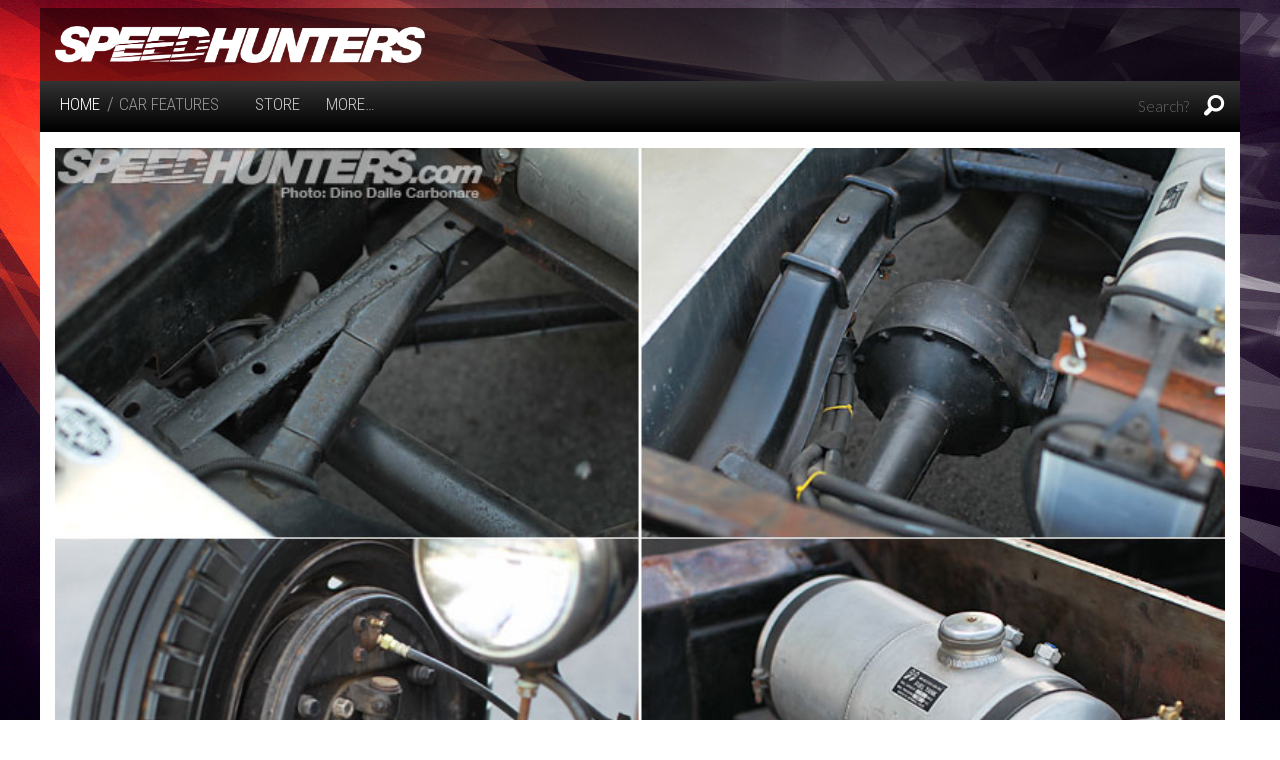

--- FILE ---
content_type: text/html; charset=UTF-8
request_url: https://www.speedhunters.com/2013/03/the-kid-rocker-29-ford-model-a-hot-rod/29-ford-matsui-rod-32/
body_size: 8758
content:
<!DOCTYPE html>
<!--[if lt IE 7]> <html class="no-js ie6 oldie" lang="en-US" prefix="og: http://ogp.me/ns#"> <![endif]-->
<!--[if IE 7]>    <html class="no-js ie7 oldie" lang="en-US" prefix="og: http://ogp.me/ns#"> <![endif]-->
<!--[if IE 8]>    <html class="no-js ie8 oldie" lang="en-US" prefix="og: http://ogp.me/ns#"> <![endif]-->
<!--[if gt IE 8]><!--> <html class="no-js" lang="en-US" prefix="og: http://ogp.me/ns#"> <!--<![endif]-->
<head>
<meta charset="UTF-8" />
<meta name="viewport" content="width=device-width,initial-scale=1" />
<meta name="apple-mobile-web-app-capable" content="yes">
<title>
    29-Ford-Matsui-Rod-32 - Speedhunters</title>
<link rel="profile" href="http://gmpg.org/xfn/11" />
<link rel="pingback" href="https://www.speedhunters.com/xmlrpc.php" />
<!--[if lt IE 9]>
<script src="https://www.speedhunters.com/wp-content/themes/speedhunters_xiii/javascripts/html5.js" type="text/javascript"></script>
<![endif]-->
<link rel="shortcut icon" type="image/ico" href="https://www.speedhunters.com/wp-content/themes/speedhunters_xiii/favicon.ico" />

<!-- Doubleclick Ad Management -->
<script type='text/javascript'>
var googletag = googletag || {};
googletag.cmd = googletag.cmd || [];
(function() {
var gads = document.createElement('script');
gads.async = true;
gads.type = 'text/javascript';
var useSSL = 'https:' == document.location.protocol;
gads.src = (useSSL ? 'https:' : 'http:') + 
'//www.googletagservices.com/tag/js/gpt.js';
var node = document.getElementsByTagName('script')[0];
node.parentNode.insertBefore(gads, node);
})();
</script>

<script type='text/javascript'>
googletag.cmd.push(function() {
googletag.defineSlot('/149287551/Sitewide_Leaderboard', [728, 90], 'div-gpt-ad-1352995576035-0').addService(googletag.pubads());
googletag.defineSlot('/149287551/Inline_MPU', [770, 513], 'div-gpt-ad-1401958887607-0').addService(googletag.pubads());
googletag.pubads().enableSingleRequest();
googletag.pubads().collapseEmptyDivs();
googletag.enableServices();
});
</script><!-- Facebook Pixel Code -->
<script>
!function(f,b,e,v,n,t,s){if(f.fbq)return;n=f.fbq=function(){n.callMethod?
n.callMethod.apply(n,arguments):n.queue.push(arguments)};if(!f._fbq)f._fbq=n;
n.push=n;n.loaded=!0;n.version='2.0';n.queue=[];t=b.createElement(e);t.async=!0;
t.src=v;s=b.getElementsByTagName(e)[0];s.parentNode.insertBefore(t,s)}(window,
document,'script','//connect.facebook.net/en_US/fbevents.js');

fbq('init', '1037728282936046');
fbq('track', "PageView");</script>
<noscript><img height="1" width="1" style="display:none"
src="https://www.facebook.com/tr?id=1037728282936046&ev=PageView&noscript=1"
/></noscript>
<!-- End Facebook Pixel Code -->

<!-- Facebook App Code -->
<script>
  window.fbAsyncInit = function() {
    FB.init({
      appId      : '252792185178857',
      cookie     : true,
      xfbml      : true,
      version    : 'v2.8'
    });
    FB.AppEvents.logPageView();   
  };

  (function(d, s, id){
     var js, fjs = d.getElementsByTagName(s)[0];
     if (d.getElementById(id)) {return;}
     js = d.createElement(s); js.id = id;
     js.src = "//connect.facebook.net/en_US/sdk.js";
     fjs.parentNode.insertBefore(js, fjs);
   }(document, 'script', 'facebook-jssdk'));
</script>
<!-- End Facebook App Code -->
<!-- This site is optimized with the Yoast WordPress SEO plugin v1.7.1 - https://yoast.com/wordpress/plugins/seo/ -->
<link rel="canonical" href="https://www.speedhunters.com/2013/03/the-kid-rocker-29-ford-model-a-hot-rod/29-ford-matsui-rod-32/" />
<meta property="og:locale" content="en_US" />
<meta property="og:type" content="article" />
<meta property="og:title" content="29-Ford-Matsui-Rod-32 - Speedhunters" />
<meta property="og:url" content="https://www.speedhunters.com/2013/03/the-kid-rocker-29-ford-model-a-hot-rod/29-ford-matsui-rod-32/" />
<meta property="og:site_name" content="Speedhunters" />
<!-- / Yoast WordPress SEO plugin. -->

<link rel="alternate" type="application/rss+xml" title="Speedhunters &raquo; Feed" href="https://www.speedhunters.com/feed/" />
<link rel="alternate" type="application/rss+xml" title="Speedhunters &raquo; Comments Feed" href="https://www.speedhunters.com/comments/feed/" />
<link rel="alternate" type="application/rss+xml" title="Speedhunters &raquo; 29-Ford-Matsui-Rod-32 Comments Feed" href="https://www.speedhunters.com/2013/03/the-kid-rocker-29-ford-model-a-hot-rod/29-ford-matsui-rod-32/feed/" />
<link rel='stylesheet' id='decomments-css'  href='https://www.speedhunters.com/wp-content/plugins/decomments/templates/decomments/assets/css/decom.css' type='text/css' media='all' />
<!--[if IE]>
<link rel='stylesheet' id='decomments-ie-css'  href='https://www.speedhunters.com/wp-content/plugins/decomments/templates/decomments/assets/css/decom-ie.css' type='text/css' media='all' />
<![endif]-->
<link rel='stylesheet' id='default-fonts-css'  href='https://www.speedhunters.com/wp-content/plugins/decomments/templates/decomments/assets/css/fonts-def.css' type='text/css' media='all' />
<link rel='stylesheet' id='speedhunters_XIII-style-css'  href='https://www.speedhunters.com/wp-content/themes/speedhunters_xiii/style.css' type='text/css' media='all' />
<link rel='stylesheet' id='speedhunters_XIII-ssl-style-css'  href='https://www.speedhunters.com/wp-content/themes/speedhunters_xiii/ssl-style.css' type='text/css' media='all' />

			<style> .decomments-button, .decomments-head i:before, .decomments-button-submit { background:  !important; } .selectrics, .selectricsItems, .decomments-comment-section .decomments-footer-nav .decomments-buttons-moderate.active,
			.decomments-comment-section .decomments-footer-nav .moderate-action, .de-select.de-select-filter dt,.de-select.de-select-filter dd, .modal-wrap .flipper .login-form .btn{ border-color: !important; } .decomments-comments-number, .modal-wrap .flipper .login-form .close-modal:hover, .decomments-comment-list [id^="safe-comments-result-"] > a:hover { color: !important; } .decomments-gif:after{ border-left-color: !important; } .loader-ball-scale > div, .modal-wrap .flipper .login-form .btn{background: !important;} .decomments-file-uploaded .decomments-icon-insert-photo .svg *{stroke: !important;}
#decomments-comment-section.decomments-comment-section.decomments-comment-section .decomments-pictures-holder .decomments-gif:hover .svg-icon path{fill: !important; }
#decomments-comment-section.decomments-comment-section.decomments-comment-section .decomments-pictures-holder .decomments-gif:hover .svg-icon circle{stroke: !important; }
			 </style>
			<script type='text/javascript' src='https://www.speedhunters.com/wp-includes/js/jquery/jquery.js'></script>
<script type='text/javascript' src='https://www.speedhunters.com/wp-includes/js/jquery/jquery-migrate.min.js'></script>
<link rel='shortlink' href='https://www.speedhunters.com/?p=119741' />

 <!-- OneAll.com / Social Login for WordPress / v5.2 -->
<script data-cfasync="false" type="text/javascript">
 (function() {
  var oa = document.createElement('script'); oa.type = 'text/javascript';
  oa.async = true; oa.src = 'https://speedhunters.api.oneall.com/socialize/library.js';
  var s = document.getElementsByTagName('script')[0]; s.parentNode.insertBefore(oa, s);
 })();
</script>

<script
        type="text/javascript"
        src="http://zor.livefyre.com/wjs/v1.0/javascripts/CommentCount.js">
</script>

</head>

<body class="attachment single single-attachment postid-119741 attachmentid-119741 attachment-jpeg">

    <!-- 3rd PARTY APIS -->

<!-- Add Facebook JavaScript SDK -->

<div id="fb-root"></div>
<script>(function(d, s, id) {
  var js, fjs = d.getElementsByTagName(s)[0];
  if (d.getElementById(id)) return;
  js = d.createElement(s); js.id = id;
  js.src = "//connect.facebook.net/en_US/sdk.js#xfbml=1&version=v2.8&appId=160417550742798";
  fjs.parentNode.insertBefore(js, fjs);
}(document, 'script', 'facebook-jssdk'));</script>

<!-- End Facebook JavaScript SDK -->

<!-- END 3rd PARTY APIS -->
    
<div id="fs-story" class="swiper-container">
  <div class="swiper-wrapper">
	    </div>
</div>

		<header id="header" class="row" role="banner">
		<div class="screen-reader-text skip-link hide"><a href="#content" title="Skip to content">Skip to content</a></div>
        <section class="top-nav columns">
        		<div class="section-container">
        			<section>
                		<div class="row branding">
                        	<div class="medium-4 columns logo">
                        		<h1><a href="https://www.speedhunters.com"><img src="https://www.speedhunters.com/wp-content/themes/speedhunters_xiii/images/branding/sh-logo-white.png"></a></h1>
                            <div id="slogan"></div>
                        	</div>
                        	<div class="medium-8 columns leaderboard">
                                <!-- Sitewide_Leaderboard -->
                                <div id="leaderboardBanner">
                                    <div id='div-gpt-ad-1352995576035-0' style='width:728px; height:90px;'>
                                    <script type='text/javascript'>
                                        googletag.cmd.push(function() { googletag.display('div-gpt-ad-1352995576035-0'); });
                                    </script>
                                    </div>
                                </div>
                                <!-- END Sitewide_Leaderboard -->
                        	</div>
                        </div>

        				<div class="menu-strip row">
        					<div class="medium-8 columns menu-left">
        						<dl class="sub-nav">
        							<dd class="active"><h4><a href="https://www.speedhunters.com">HOME</a></h4></dd>
        							<dd class="nav-breadcrumbs">/<a rel="v:url" property="v:title" href="https://www.speedhunters.com/category/carfeatures/">Car Features</a></dd>        							<dd><h4><a href="http://store.speedhunters.com" target="_blank">Store</a></h4></dd>
        							<dd><h4 data-section-title class="pointable"><a href"#" class="more-button">More&hellip;</a></h4></dd>
        						</dl>
        					</div>
        					<div class="medium-4 columns menu-right">
                                	<form method="get" id="searchform" class="searchform" action="https://www.speedhunters.com/" role="search">
		<input type="text" name="s" value="" id="s" placeholder="Search?" />
		<i class="fi-magnifying-glass pointable"></i>
		<button type="submit" class="submit button prefix" id="searchsubmit" value="" >Site Search</button>
	</form>
                                <span class="small-nav-icons">
                                    <span class="separator"></span>
                                    <a href="http://store.speedhunters.com" target="_blank"><i class="fi-shopping-cart"></i></a>
                                    <span class="separator"></span>
                                    <i data-section-title class="fi-arrow-down pointable more-button"></i>
                                </span>
                            </div>
        				</div>
					<nav id="site-navigation" class="content row menu-base" role="navigation" data-section-content style="display:none">
	<dl class="top-level large-12 columns">
<dd class="divider"></dd><dd class="has-dropdown level-0 menu-item menu-item-type-taxonomy menu-item-object-category menu-item-has-children"><a href="http://www.speedhunters.com/category/carfeatures/">Car&nbsp;Features</a>
<dl class="sub-menu dropdown">
	<dd class="has-dropdown level-1 menu-item menu-item-type-custom menu-item-object-custom menu-item-has-children"><a href="http://www.speedhunters.com/tag/car-spotlight/">Modified</a>
	<dl class="sub-sub-menu dropdown">
		<dd class="no-dropdown  level-2 menu-item menu-item-type-custom menu-item-object-custom"><a href="http://www.speedhunters.com/tag/dragracing/">Drag&nbsp;Racing</a></dd>
		<dd class="no-dropdown  level-2 menu-item menu-item-type-custom menu-item-object-custom"><a href="http://www.speedhunters.com/tag/drifting/">Drift</a></dd>
		<dd class="no-dropdown  level-2 menu-item menu-item-type-custom menu-item-object-custom"><a href="http://www.speedhunters.com/tag/dubscene/">Dub&nbsp;Scene</a></dd>
		<dd class="no-dropdown  level-2 menu-item menu-item-type-custom menu-item-object-custom"><a href="http://www.speedhunters.com/tag/tag-retro/">Retro</a></dd>
		<dd class="no-dropdown  level-2 menu-item menu-item-type-custom menu-item-object-custom"><a href="http://www.speedhunters.com/tag/stance/">Stance</a></dd>
		<dd class="no-dropdown  level-2 menu-item menu-item-type-custom menu-item-object-custom"><a href="http://www.speedhunters.com/tag/timeattack/">Time&nbsp;Attack</a></dd>
		<dd class="no-dropdown  level-2 menu-item menu-item-type-custom menu-item-object-custom"><a href="http://www.speedhunters.com/tag/vip-tag/">VIP</a></dd>
	</dl>
</dd>
	<dd class="has-dropdown level-1 menu-item menu-item-type-custom menu-item-object-custom menu-item-has-children"><a href="http://www.speedhunters.com/tag/racing/">Performance</a>
	<dl class="sub-sub-menu dropdown">
		<dd class="no-dropdown  level-2 menu-item menu-item-type-custom menu-item-object-custom"><a href="http://www.speedhunters.com/tag/classic/">Classic</a></dd>
		<dd class="no-dropdown  level-2 menu-item menu-item-type-custom menu-item-object-custom"><a href="http://www.speedhunters.com/tag/grandtouring/">Grand&nbsp;Touring</a></dd>
		<dd class="no-dropdown  level-2 menu-item menu-item-type-custom menu-item-object-custom"><a href="http://www.speedhunters.com/tag/hothatch/">Hot&nbsp;Hatch</a></dd>
		<dd class="no-dropdown  level-2 menu-item menu-item-type-custom menu-item-object-custom"><a href="http://www.speedhunters.com/tag/tag-race/">Race</a></dd>
		<dd class="no-dropdown  level-2 menu-item menu-item-type-custom menu-item-object-custom"><a href="http://www.speedhunters.com/tag/sportcompact/">Sport&nbsp;Compact</a></dd>
		<dd class="no-dropdown  level-2 menu-item menu-item-type-custom menu-item-object-custom"><a href="http://www.speedhunters.com/tag/supercar/">Supercar</a></dd>
		<dd class="no-dropdown  level-2 menu-item menu-item-type-custom menu-item-object-custom"><a href="http://www.speedhunters.com/tag/supersaloon/">Super&nbsp;Saloon</a></dd>
	</dl>
</dd>
	<dd class="has-dropdown level-1 menu-item menu-item-type-custom menu-item-object-custom menu-item-has-children"><a href="http://www.speedhunters.com/tag/hotrodding/">Hot&nbsp;Rodding</a>
	<dl class="sub-sub-menu dropdown">
		<dd class="no-dropdown  level-2 menu-item menu-item-type-custom menu-item-object-custom"><a href="http://www.speedhunters.com/tag/tag-muscle/">Muscle</a></dd>
		<dd class="no-dropdown  level-2 menu-item menu-item-type-custom menu-item-object-custom"><a href="http://www.speedhunters.com/tag/tag-hotrod/">Hot&nbsp;Rod</a></dd>
		<dd class="no-dropdown  level-2 menu-item menu-item-type-custom menu-item-object-custom"><a href="http://www.speedhunters.com/tag/tag-leadsled/">Lead&nbsp;Sled</a></dd>
		<dd class="no-dropdown  level-2 menu-item menu-item-type-custom menu-item-object-custom"><a href="http://www.speedhunters.com/tag/tag-sleeper/">Sleeper</a></dd>
		<dd class="no-dropdown  level-2 menu-item menu-item-type-custom menu-item-object-custom"><a href="http://www.speedhunters.com/tag/low-rider/">Low&nbsp;Rider</a></dd>
		<dd class="no-dropdown  level-2 menu-item menu-item-type-custom menu-item-object-custom"><a href="http://www.speedhunters.com/tag/tag-gasser/">Gasser</a></dd>
		<dd class="no-dropdown  level-2 menu-item menu-item-type-custom menu-item-object-custom"><a href="http://www.speedhunters.com/tag/dragster/">Dragster</a></dd>
	</dl>
</dd>
</dl>
</dd>
<dd class="divider"></dd>
<dd class="has-dropdown level-0 menu-item menu-item-type-taxonomy menu-item-object-category menu-item-has-children"><a href="http://www.speedhunters.com/category/eventcoverage/">Event&nbsp;Coverage</a>
<dl class="sub-menu dropdown">
	<dd class="has-dropdown level-1 menu-item menu-item-type-custom menu-item-object-custom menu-item-has-children"><a href="http://www.speedhunters.com/tag/drifting/">Drift</a>
	<dl class="sub-sub-menu dropdown">
		<dd class="no-dropdown  level-2 menu-item menu-item-type-custom menu-item-object-custom"><a href="http://www.speedhunters.com/tag/formuladrift/">Formula&nbsp;Drift</a></dd>
		<dd class="no-dropdown  level-2 menu-item menu-item-type-custom menu-item-object-custom"><a href="http://www.speedhunters.com/tag/tag-d1gp/">D1GP</a></dd>
		<dd class="no-dropdown  level-2 menu-item menu-item-type-custom menu-item-object-custom"><a href="http://www.speedhunters.com/tag/tag-gatebil/">Gatebil</a></dd>
		<dd class="no-dropdown  level-2 menu-item menu-item-type-custom menu-item-object-custom"><a href="http://www.speedhunters.com/tag/tag-grassroots/">Grass&nbsp;Roots</a></dd>
	</dl>
</dd>
	<dd class="has-dropdown level-1 menu-item menu-item-type-custom menu-item-object-custom menu-item-has-children"><a href="http://www.speedhunters.com/tag/motorsport/">Motorsports</a>
	<dl class="sub-sub-menu dropdown">
		<dd class="no-dropdown  level-2 menu-item menu-item-type-custom menu-item-object-custom"><a href="http://www.speedhunters.com/tag/tag-formulaone/">Formula&nbsp;One</a></dd>
		<dd class="no-dropdown  level-2 menu-item menu-item-type-custom menu-item-object-custom"><a href="http://www.speedhunters.com/tag/rally/">Rally</a></dd>
		<dd class="no-dropdown  level-2 menu-item menu-item-type-custom menu-item-object-custom"><a href="http://www.speedhunters.com/tag/endurance/">Endurance-GTs</a></dd>
		<dd class="no-dropdown  level-2 menu-item menu-item-type-custom menu-item-object-custom"><a href="http://www.speedhunters.com/tag/timeattack/">Time&nbsp;Attack</a></dd>
		<dd class="no-dropdown  level-2 menu-item menu-item-type-custom menu-item-object-custom"><a href="http://www.speedhunters.com/tag/landspeed/">Land&nbsp;Speed</a></dd>
		<dd class="no-dropdown  level-2 menu-item menu-item-type-custom menu-item-object-custom"><a href="http://www.speedhunters.com/tag/touringcar/">Touring&nbsp;Cars</a></dd>
		<dd class="no-dropdown  level-2 menu-item menu-item-type-custom menu-item-object-custom"><a href="http://www.speedhunters.com/tag/tag-hillclimb/">Hill&nbsp;Climb</a></dd>
		<dd class="no-dropdown  level-2 menu-item menu-item-type-custom menu-item-object-custom"><a href="http://www.speedhunters.com/tag/dragracing/">Drag</a></dd>
		<dd class="no-dropdown  level-2 menu-item menu-item-type-custom menu-item-object-custom"><a href="http://www.speedhunters.com/tag/oval/">Oval</a></dd>
	</dl>
</dd>
	<dd class="has-dropdown level-1 menu-item menu-item-type-custom menu-item-object-custom menu-item-has-children"><a href="http://www.speedhunters.com/tag/car-show-tag/">Shows +&nbsp;Festivals</a>
	<dl class="sub-sub-menu dropdown">
		<dd class="no-dropdown  level-2 menu-item menu-item-type-custom menu-item-object-custom"><a href="http://www.speedhunters.com/tag/tokyoautosalon/">Tokyo Auto&nbsp;Salon</a></dd>
		<dd class="no-dropdown  level-2 menu-item menu-item-type-custom menu-item-object-custom"><a href="http://www.speedhunters.com/tag/sema/">Sema</a></dd>
		<dd class="no-dropdown  level-2 menu-item menu-item-type-custom menu-item-object-custom"><a href="http://www.speedhunters.com/tag/tag-meets/">Meets</a></dd>
		<dd class="no-dropdown  level-2 menu-item menu-item-type-custom menu-item-object-custom"><a href="http://www.speedhunters.com/tag/tag-hotrod/">Rods &#038;&nbsp;Customs</a></dd>
		<dd class="no-dropdown  level-2 menu-item menu-item-type-custom menu-item-object-custom"><a href="http://www.speedhunters.com/tag/dubscene/">Dub&nbsp;Scene</a></dd>
	</dl>
</dd>
</dl>
</dd>
<dd class="divider"></dd>
<dd class="has-dropdown level-0 menu-item menu-item-type-taxonomy menu-item-object-category menu-item-has-children"><a title="Speedhunters Crew" href="http://www.speedhunters.com/category/speedhunterscrew/">Speedhunters&nbsp;Crew</a>
<dl class="sub-menu dropdown">
	<dd class="has-dropdown level-1 menu-item menu-item-type-custom menu-item-object-custom menu-item-has-children"><a href="http://www.speedhunters.com/tag/drivers/">Drivers</a>
	<dl class="sub-sub-menu dropdown">
		<dd class="no-dropdown  level-2 menu-item menu-item-type-custom menu-item-object-custom"><a href="http://www.speedhunters.com/tag/fredricaasbo/">Fredric&nbsp;Aasbø</a></dd>
		<dd class="no-dropdown  level-2 menu-item menu-item-type-custom menu-item-object-custom"><a href="http://www.speedhunters.com/tag/tag-vaughngittinjr/">Vaughn Gittin&nbsp;Jr</a></dd>
		<dd class="no-dropdown  level-2 menu-item menu-item-type-custom menu-item-object-custom"><a href="http://www.speedhunters.com/tag/tag-edwardsandstrom/">Edward&nbsp;Sandström</a></dd>
		<dd class="no-dropdown  level-2 menu-item menu-item-type-custom menu-item-object-custom"><a href="http://www.speedhunters.com/tag/tag-madmikewhiddett/">Mad Mike&nbsp;Whiddett</a></dd>
	</dl>
</dd>
	<dd class="has-dropdown level-1 menu-item menu-item-type-custom menu-item-object-custom menu-item-has-children"><a href="#">Photojournalists</a>
	<dl class="sub-sub-menu dropdown">
		<dd class="no-dropdown  level-2 menu-item menu-item-type-custom menu-item-object-custom"><a href="http://www.speedhunters.com/author/alok-paleri/">Alok&nbsp;Paleri</a></dd>
		<dd class="no-dropdown  level-2 menu-item menu-item-type-custom menu-item-object-custom"><a href="http://www.speedhunters.com/author/2281434115/">Dino Dalle&nbsp;Carbonare</a></dd>
		<dd class="no-dropdown  level-2 menu-item menu-item-type-custom menu-item-object-custom"><a href="http://www.speedhunters.com/author/2307185532/">Larry&nbsp;Chen</a></dd>
		<dd class="no-dropdown  level-2 menu-item menu-item-type-custom menu-item-object-custom"><a href="http://www.speedhunters.com/author/2262174102/">Rod&nbsp;Chong</a></dd>
		<dd class="no-dropdown  level-2 menu-item menu-item-type-custom menu-item-object-custom"><a href="http://www.speedhunters.com/author/2262173266">Mike&nbsp;Garrett</a></dd>
		<dd class="no-dropdown  level-2 menu-item menu-item-type-custom menu-item-object-custom"><a href="http://www.speedhunters.com/author/sklingelhoefer/">Sean&nbsp;Klingelhoefer</a></dd>
		<dd class="no-dropdown  level-2 menu-item menu-item-type-custom menu-item-object-custom"><a href="http://www.speedhunters.com/author/blord/">Brad&nbsp;Lord</a></dd>
		<dd class="no-dropdown  level-2 menu-item menu-item-type-custom menu-item-object-custom"><a href="http://www.speedhunters.com/author/2279972671/">Paddy&nbsp;McGrath</a></dd>
		<dd class="no-dropdown  level-2 menu-item menu-item-type-custom menu-item-object-custom"><a href="http://www.speedhunters.com/author/2281433439/">Jonathan&nbsp;Moore</a></dd>
		<dd class="no-dropdown  level-2 menu-item menu-item-type-custom menu-item-object-custom"><a href="http://www.speedhunters.com/author/bmusselwhite/">Bryn&nbsp;Musselwhite</a></dd>
		<dd class="no-dropdown  level-2 menu-item menu-item-type-custom menu-item-object-custom"><a href="http://www.speedhunters.com/author/SuzyWallace">Suzy&nbsp;Wallace</a></dd>
		<dd class="no-dropdown  level-2 menu-item menu-item-type-custom menu-item-object-custom"><a href="http://www.speedhunters.com/author/taryncroucher/">Taryn&nbsp;Croucher</a></dd>
		<dd class="no-dropdown  level-2 menu-item menu-item-type-custom menu-item-object-custom"><a href="http://www.speedhunters.com/author/peter-kelly/">Peter&nbsp;Kelly</a></dd>
		<dd class="no-dropdown  level-2 menu-item menu-item-type-custom menu-item-object-custom"><a href="http://www.speedhunters.com/author/ropie/">Richard&nbsp;Opie</a></dd>
		<dd class="no-dropdown  level-2 menu-item menu-item-type-custom menu-item-object-custom"><a href="http://www.speedhunters.com/author/keithcharvonia/">Keith&nbsp;Charvonia</a></dd>
		<dd class="no-dropdown  level-2 menu-item menu-item-type-custom menu-item-object-custom"><a href="http://www.speedhunters.com/author/blake-jones/">Blake&nbsp;Jones</a></dd>
		<dd class="no-dropdown  level-2 menu-item menu-item-type-custom menu-item-object-custom"><a href="http://www.speedhunters.com/author/matthewjones/">Matthew&nbsp;Jones</a></dd>
	</dl>
</dd>
</dl>
</dd>
<dd class="divider"></dd>
<dd class="has-dropdown level-0 menu-item menu-item-type-custom menu-item-object-custom menu-item-has-children"><a href="http://www.speedhunters.com/tag/special-feature/">Special&nbsp;Feature</a>
<dl class="sub-menu dropdown">
	<dd class="no-dropdown  level-1 menu-item menu-item-type-custom menu-item-object-custom"><a href="http://www.speedhunters.com/tag/featurethis/">#FeatureThis</a></dd>
	<dd class="no-dropdown  level-1 menu-item menu-item-type-custom menu-item-object-custom"><a href="http://www.speedhunters.com/tag/iamthespeedhunter/">#IAmTheSpeedhunter</a></dd>
	<dd class="no-dropdown  level-1 menu-item menu-item-type-custom menu-item-object-custom"><a href="http://www.speedhunters.com/tag/tag-carbuilder/">Build</a></dd>
	<dd class="no-dropdown  level-1 menu-item menu-item-type-custom menu-item-object-custom"><a href="http://www.speedhunters.com/tag/tag-collectables/">Collectables</a></dd>
	<dd class="no-dropdown  level-1 menu-item menu-item-type-custom menu-item-object-custom"><a href="http://www.speedhunters.com/tag/dreamdrive/">Dream&nbsp;Drive</a></dd>
	<dd class="no-dropdown  level-1 menu-item menu-item-type-custom menu-item-object-custom"><a href="http://www.speedhunters.com/tag/museum/">Museum</a></dd>
	<dd class="no-dropdown  level-1 menu-item menu-item-type-custom menu-item-object-custom"><a href="http://www.speedhunters.com/tag/tag-retrospective/">Retrospective</a></dd>
	<dd class="no-dropdown  level-1 menu-item menu-item-type-custom menu-item-object-custom"><a href="http://www.speedhunters.com/tag/templeofspeed/">Temple Of&nbsp;Speed</a></dd>
</dl>
</dd>
<dd class="divider"></dd>
	</dl>                     
<i data-section-title class="general-icon-minus right"></i>
</nav>
              </section>
            </div>
        </section>
	</header><!-- #header -->
<div class="sticky-nav">
    <div class="sticky-nav-inner row">
        <a href="https://www.speedhunters.com"><i class="sh-logo"></i></a>
                    <span class="sticky-nav-seperator"></span>
            <span class="sticky-nav-label">SHARE</span>
            <i class="fi-social-facebook share-facebook" title="Share on Facebook"></i>
            <i class="fi-social-twitter share-twitter" title="Share on Twitter"></i>
            <i class="fi-social-google-plus share-google-plus" title="Share on G+"></i>
            <span class="sticky-nav-seperator"></span>
            <span class="sticky-nav-title">
                The Kid Rocker: Matsui&#8217;s &#8217;29 Ford Model A Hot&nbsp;Rod            </span>
    </div>
</div><div class="row" id="container">
	<div class="large-12 columns" id="primary">
				<article id="post-119741" class="post-119741 attachment type-attachment status-inherit hentry">
            <section class="">		
				<div class="entry-attachment card-hero">
					<figure class="attachment">
						
						<html><head></head><body><img src="https://s3.amazonaws.com/speedhunters-wp-production/wp-content/uploads/2013/03/29160007/29-Ford-Matsui-Rod-32.jpg" data-attachment-id="119741" data-display-default="large" data-attachment-url="https://www.speedhunters.com/2013/03/the-kid-rocker-29-ford-model-a-hot-rod/29-ford-matsui-rod-32/"></body></html>
					</figure><!-- .attachment -->

				</div><!-- .entry-attachment -->

                <div class="">
    				<hr />
    				<header class="entry-header">
    					<h1 class="entry-title">Images From: <a href="https://www.speedhunters.com/2013/03/the-kid-rocker-29-ford-model-a-hot-rod/">The Kid Rocker: Matsui&#8217;s &#8217;29 Ford Model A Hot&nbsp;Rod</a></h1>
    
    					<div class="entry-meta">
    						Published <span class="entry-date"><time class="entry-date" datetime="2013-03-29T01:32:01+00:00">March 29, 2013</time></span>    
    						    					</div><!-- .entry-meta -->
                	</header><!-- .entry-header -->
                </div>
                <br />
                
				<html><head></head></html>
            
                <div id="smartImageMenu">
<div id="image-context-menu" class="context-menu" style="display:none">
    <div class="row">
                        <div data-click-action="download" class="large-3 small-3 columns smart-option">
            <i class="fi-download download-wallpaper"></i>
            <h6>DOWNLOAD WALLPAPER</h6>
        </div>
    	<div data-click-action="order-print" class="large-3 small-3 columns smart-option">
    		<i class="fi-shopping-cart"></i>
    		<h6>ORDER PRINT</h6>
    	</div>
    	<div data-click-action="share-image" class="large-3 small-3 columns smart-option">
    		<i class="fi-heart show-share-buttons"></i>
    		<h6>SHARE</h6>
            <div class="share-buttons">    
    <i data-url="https://www.speedhunters.com/2013/03/the-kid-rocker-29-ford-model-a-hot-rod/29-ford-matsui-rod-32/" class="fi-social-facebook share-facebook"></i>
    <span class="separator"></span>
    <i data-url="https://www.speedhunters.com/2013/03/the-kid-rocker-29-ford-model-a-hot-rod/29-ford-matsui-rod-32/" class="fi-social-twitter share-twitter"></i>
</div>    	</div>
    </div>
</div>
</div>                
                <hr />
                
                <ul class="medium-block-grid-3 small-block-grid-1"><li><a href="https://www.speedhunters.com/2013/03/the-kid-rocker-29-ford-model-a-hot-rod/29-ford-matsui-rod-01/"><img src="https://s3.amazonaws.com/speedhunters-wp-production/wp-content/uploads/2013/03/29160007/29-Ford-Matsui-Rod-01-264x176.jpg" data-go-fullscreen="https://s3.amazonaws.com/speedhunters-wp-production/wp-content/uploads/2013/03/29160007/29-Ford-Matsui-Rod-01.jpg" data-attachment-id="119700" alt="29-Ford-Matsui-Rod-01" /></a></li><li><a href="https://www.speedhunters.com/2013/03/the-kid-rocker-29-ford-model-a-hot-rod/29-ford-matsui-rod-02-hi/"><img src="https://s3.amazonaws.com/speedhunters-wp-production/wp-content/uploads/2013/03/29160007/29-Ford-Matsui-Rod-02-Hi-264x165.jpg" data-go-fullscreen="https://s3.amazonaws.com/speedhunters-wp-production/wp-content/uploads/2013/03/29160007/29-Ford-Matsui-Rod-02-Hi.jpg" data-attachment-id="119701" alt="1929 Ford Matsui Hot Rod&nbsp;#1" /></a></li><li><a href="https://www.speedhunters.com/2013/03/the-kid-rocker-29-ford-model-a-hot-rod/29-ford-matsui-rod-02/"><img src="https://s3.amazonaws.com/speedhunters-wp-production/wp-content/uploads/2013/03/29160007/29-Ford-Matsui-Rod-02-264x176.jpg" data-go-fullscreen="https://s3.amazonaws.com/speedhunters-wp-production/wp-content/uploads/2013/03/29160007/29-Ford-Matsui-Rod-02.jpg" data-attachment-id="119702" alt="29-Ford-Matsui-Rod-02" /></a></li></ul><ul class="medium-block-grid-3 small-block-grid-1"><li><a href="https://www.speedhunters.com/2013/03/the-kid-rocker-29-ford-model-a-hot-rod/29-ford-matsui-rod-03/"><img src="https://s3.amazonaws.com/speedhunters-wp-production/wp-content/uploads/2013/03/29160007/29-Ford-Matsui-Rod-03-264x176.jpg" data-go-fullscreen="https://s3.amazonaws.com/speedhunters-wp-production/wp-content/uploads/2013/03/29160007/29-Ford-Matsui-Rod-03.jpg" data-attachment-id="119703" alt="29-Ford-Matsui-Rod-03" /></a></li><li><a href="https://www.speedhunters.com/2013/03/the-kid-rocker-29-ford-model-a-hot-rod/29-ford-matsui-rod-04-hi/"><img src="https://s3.amazonaws.com/speedhunters-wp-production/wp-content/uploads/2013/03/29160007/29-Ford-Matsui-Rod-04-Hi-264x165.jpg" data-go-fullscreen="https://s3.amazonaws.com/speedhunters-wp-production/wp-content/uploads/2013/03/29160007/29-Ford-Matsui-Rod-04-Hi.jpg" data-attachment-id="119704" alt="1929 Ford Matsui Hot Rod&nbsp;#2" /></a></li><li><a href="https://www.speedhunters.com/2013/03/the-kid-rocker-29-ford-model-a-hot-rod/29-ford-matsui-rod-04/"><img src="https://s3.amazonaws.com/speedhunters-wp-production/wp-content/uploads/2013/03/29160007/29-Ford-Matsui-Rod-04-264x176.jpg" data-go-fullscreen="https://s3.amazonaws.com/speedhunters-wp-production/wp-content/uploads/2013/03/29160007/29-Ford-Matsui-Rod-04.jpg" data-attachment-id="119705" alt="29-Ford-Matsui-Rod-04" /></a></li></ul><ul class="medium-block-grid-4 small-block-grid-2"><li><a href="https://www.speedhunters.com/2013/03/the-kid-rocker-29-ford-model-a-hot-rod/29-ford-matsui-rod-05-hi/"><img src="https://s3.amazonaws.com/speedhunters-wp-production/wp-content/uploads/2013/03/29160007/29-Ford-Matsui-Rod-05-Hi-256x170.jpg" data-go-fullscreen="https://s3.amazonaws.com/speedhunters-wp-production/wp-content/uploads/2013/03/29160007/29-Ford-Matsui-Rod-05-Hi.jpg" data-attachment-id="119706" alt="1929 Ford Matsui Hot Rod&nbsp;#3" /></a></li><li><a href="https://www.speedhunters.com/2013/03/the-kid-rocker-29-ford-model-a-hot-rod/29-ford-matsui-rod-05/"><img src="https://s3.amazonaws.com/speedhunters-wp-production/wp-content/uploads/2013/03/29160007/29-Ford-Matsui-Rod-05-256x170.jpg" data-go-fullscreen="https://s3.amazonaws.com/speedhunters-wp-production/wp-content/uploads/2013/03/29160007/29-Ford-Matsui-Rod-05.jpg" data-attachment-id="119707" alt="29-Ford-Matsui-Rod-05" /></a></li><li><a href="https://www.speedhunters.com/2013/03/the-kid-rocker-29-ford-model-a-hot-rod/29-ford-matsui-rod-06-hi/"><img src="https://s3.amazonaws.com/speedhunters-wp-production/wp-content/uploads/2013/03/29160007/29-Ford-Matsui-Rod-06-Hi-256x170.jpg" data-go-fullscreen="https://s3.amazonaws.com/speedhunters-wp-production/wp-content/uploads/2013/03/29160007/29-Ford-Matsui-Rod-06-Hi.jpg" data-attachment-id="119708" alt="1929 Ford Matsui Hot Rod&nbsp;#4" /></a></li><li><a href="https://www.speedhunters.com/2013/03/the-kid-rocker-29-ford-model-a-hot-rod/29-ford-matsui-rod-06/"><img src="https://s3.amazonaws.com/speedhunters-wp-production/wp-content/uploads/2013/03/29160007/29-Ford-Matsui-Rod-06-256x170.jpg" data-go-fullscreen="https://s3.amazonaws.com/speedhunters-wp-production/wp-content/uploads/2013/03/29160007/29-Ford-Matsui-Rod-06.jpg" data-attachment-id="119709" alt="29-Ford-Matsui-Rod-06" /></a></li></ul><ul class="medium-block-grid-4 small-block-grid-2"><li><a href="https://www.speedhunters.com/2013/03/the-kid-rocker-29-ford-model-a-hot-rod/29-ford-matsui-rod-07-hi/"><img src="https://s3.amazonaws.com/speedhunters-wp-production/wp-content/uploads/2013/03/29160007/29-Ford-Matsui-Rod-07-Hi-256x170.jpg" data-go-fullscreen="https://s3.amazonaws.com/speedhunters-wp-production/wp-content/uploads/2013/03/29160007/29-Ford-Matsui-Rod-07-Hi.jpg" data-attachment-id="119710" alt="1929 Ford Matsui Hot Rod&nbsp;#5" /></a></li><li><a href="https://www.speedhunters.com/2013/03/the-kid-rocker-29-ford-model-a-hot-rod/29-ford-matsui-rod-07/"><img src="https://s3.amazonaws.com/speedhunters-wp-production/wp-content/uploads/2013/03/29160007/29-Ford-Matsui-Rod-07-256x170.jpg" data-go-fullscreen="https://s3.amazonaws.com/speedhunters-wp-production/wp-content/uploads/2013/03/29160007/29-Ford-Matsui-Rod-07.jpg" data-attachment-id="119711" alt="29-Ford-Matsui-Rod-07" /></a></li><li><a href="https://www.speedhunters.com/2013/03/the-kid-rocker-29-ford-model-a-hot-rod/29-ford-matsui-rod-08/"><img src="https://s3.amazonaws.com/speedhunters-wp-production/wp-content/uploads/2013/03/29160007/29-Ford-Matsui-Rod-08-256x170.jpg" data-go-fullscreen="https://s3.amazonaws.com/speedhunters-wp-production/wp-content/uploads/2013/03/29160007/29-Ford-Matsui-Rod-08.jpg" data-attachment-id="119712" alt="29-Ford-Matsui-Rod-08" /></a></li><li><a href="https://www.speedhunters.com/2013/03/the-kid-rocker-29-ford-model-a-hot-rod/29-ford-matsui-rod-09/"><img src="https://s3.amazonaws.com/speedhunters-wp-production/wp-content/uploads/2013/03/29160007/29-Ford-Matsui-Rod-09-256x170.jpg" data-go-fullscreen="https://s3.amazonaws.com/speedhunters-wp-production/wp-content/uploads/2013/03/29160007/29-Ford-Matsui-Rod-09.jpg" data-attachment-id="119713" alt="29-Ford-Matsui-Rod-09" /></a></li></ul><ul class="medium-block-grid-6 small-block-grid-2"><li><a href="https://www.speedhunters.com/2013/03/the-kid-rocker-29-ford-model-a-hot-rod/29-ford-matsui-rod-10/"><img src="https://s3.amazonaws.com/speedhunters-wp-production/wp-content/uploads/2013/03/29160007/29-Ford-Matsui-Rod-10-256x170.jpg" data-go-fullscreen="https://s3.amazonaws.com/speedhunters-wp-production/wp-content/uploads/2013/03/29160007/29-Ford-Matsui-Rod-10.jpg" data-attachment-id="119714" alt="29-Ford-Matsui-Rod-10" /></a></li><li><a href="https://www.speedhunters.com/2013/03/the-kid-rocker-29-ford-model-a-hot-rod/29-ford-matsui-rod-11/"><img src="https://s3.amazonaws.com/speedhunters-wp-production/wp-content/uploads/2013/03/29160007/29-Ford-Matsui-Rod-11-256x170.jpg" data-go-fullscreen="https://s3.amazonaws.com/speedhunters-wp-production/wp-content/uploads/2013/03/29160007/29-Ford-Matsui-Rod-11.jpg" data-attachment-id="119715" alt="29-Ford-Matsui-Rod-11" /></a></li><li><a href="https://www.speedhunters.com/2013/03/the-kid-rocker-29-ford-model-a-hot-rod/29-ford-matsui-rod-12/"><img src="https://s3.amazonaws.com/speedhunters-wp-production/wp-content/uploads/2013/03/29160007/29-Ford-Matsui-Rod-12-256x170.jpg" data-go-fullscreen="https://s3.amazonaws.com/speedhunters-wp-production/wp-content/uploads/2013/03/29160007/29-Ford-Matsui-Rod-12.jpg" data-attachment-id="119716" alt="29-Ford-Matsui-Rod-12" /></a></li><li><a href="https://www.speedhunters.com/2013/03/the-kid-rocker-29-ford-model-a-hot-rod/29-ford-matsui-rod-13-hi/"><img src="https://s3.amazonaws.com/speedhunters-wp-production/wp-content/uploads/2013/03/29160007/29-Ford-Matsui-Rod-13-Hi-256x170.jpg" data-go-fullscreen="https://s3.amazonaws.com/speedhunters-wp-production/wp-content/uploads/2013/03/29160007/29-Ford-Matsui-Rod-13-Hi.jpg" data-attachment-id="119717" alt="1929 Ford Matsui Hot Rod&nbsp;#6" /></a></li><li><a href="https://www.speedhunters.com/2013/03/the-kid-rocker-29-ford-model-a-hot-rod/29-ford-matsui-rod-13/"><img src="https://s3.amazonaws.com/speedhunters-wp-production/wp-content/uploads/2013/03/29160007/29-Ford-Matsui-Rod-13-256x170.jpg" data-go-fullscreen="https://s3.amazonaws.com/speedhunters-wp-production/wp-content/uploads/2013/03/29160007/29-Ford-Matsui-Rod-13.jpg" data-attachment-id="119718" alt="29-Ford-Matsui-Rod-13" /></a></li><li><a href="https://www.speedhunters.com/2013/03/the-kid-rocker-29-ford-model-a-hot-rod/29-ford-matsui-rod-14/"><img src="https://s3.amazonaws.com/speedhunters-wp-production/wp-content/uploads/2013/03/29160007/29-Ford-Matsui-Rod-14-256x170.jpg" data-go-fullscreen="https://s3.amazonaws.com/speedhunters-wp-production/wp-content/uploads/2013/03/29160007/29-Ford-Matsui-Rod-14.jpg" data-attachment-id="119719" alt="29-Ford-Matsui-Rod-14" /></a></li></ul><ul class="medium-block-grid-6 small-block-grid-2"><li><a href="https://www.speedhunters.com/2013/03/the-kid-rocker-29-ford-model-a-hot-rod/29-ford-matsui-rod-15-hi/"><img src="https://s3.amazonaws.com/speedhunters-wp-production/wp-content/uploads/2013/03/29160007/29-Ford-Matsui-Rod-15-Hi-256x170.jpg" data-go-fullscreen="https://s3.amazonaws.com/speedhunters-wp-production/wp-content/uploads/2013/03/29160007/29-Ford-Matsui-Rod-15-Hi.jpg" data-attachment-id="119720" alt="1929 Ford Matsui Hot Rod&nbsp;#7" /></a></li><li><a href="https://www.speedhunters.com/2013/03/the-kid-rocker-29-ford-model-a-hot-rod/29-ford-matsui-rod-15/"><img src="https://s3.amazonaws.com/speedhunters-wp-production/wp-content/uploads/2013/03/29160007/29-Ford-Matsui-Rod-15-256x170.jpg" data-go-fullscreen="https://s3.amazonaws.com/speedhunters-wp-production/wp-content/uploads/2013/03/29160007/29-Ford-Matsui-Rod-15.jpg" data-attachment-id="119721" alt="29-Ford-Matsui-Rod-15" /></a></li><li><a href="https://www.speedhunters.com/2013/03/the-kid-rocker-29-ford-model-a-hot-rod/29-ford-matsui-rod-16/"><img src="https://s3.amazonaws.com/speedhunters-wp-production/wp-content/uploads/2013/03/29160007/29-Ford-Matsui-Rod-16-256x170.jpg" data-go-fullscreen="https://s3.amazonaws.com/speedhunters-wp-production/wp-content/uploads/2013/03/29160007/29-Ford-Matsui-Rod-16.jpg" data-attachment-id="119722" alt="29-Ford-Matsui-Rod-16" /></a></li><li><a href="https://www.speedhunters.com/2013/03/the-kid-rocker-29-ford-model-a-hot-rod/29-ford-matsui-rod-17/"><img src="https://s3.amazonaws.com/speedhunters-wp-production/wp-content/uploads/2013/03/29160007/29-Ford-Matsui-Rod-17-256x170.jpg" data-go-fullscreen="https://s3.amazonaws.com/speedhunters-wp-production/wp-content/uploads/2013/03/29160007/29-Ford-Matsui-Rod-17.jpg" data-attachment-id="119723" alt="29-Ford-Matsui-Rod-17" /></a></li><li><a href="https://www.speedhunters.com/2013/03/the-kid-rocker-29-ford-model-a-hot-rod/29-ford-matsui-rod-18/"><img src="https://s3.amazonaws.com/speedhunters-wp-production/wp-content/uploads/2013/03/29160007/29-Ford-Matsui-Rod-18-256x170.jpg" data-go-fullscreen="https://s3.amazonaws.com/speedhunters-wp-production/wp-content/uploads/2013/03/29160007/29-Ford-Matsui-Rod-18.jpg" data-attachment-id="119724" alt="29-Ford-Matsui-Rod-18" /></a></li><li><a href="https://www.speedhunters.com/2013/03/the-kid-rocker-29-ford-model-a-hot-rod/29-ford-matsui-rod-19-hi/"><img src="https://s3.amazonaws.com/speedhunters-wp-production/wp-content/uploads/2013/03/29160007/29-Ford-Matsui-Rod-19-Hi-256x170.jpg" data-go-fullscreen="https://s3.amazonaws.com/speedhunters-wp-production/wp-content/uploads/2013/03/29160007/29-Ford-Matsui-Rod-19-Hi.jpg" data-attachment-id="119725" alt="1929 Ford Matsui Hot Rod&nbsp;#8" /></a></li></ul><ul class="medium-block-grid-3 small-block-grid-1"><li><a href="https://www.speedhunters.com/2013/03/the-kid-rocker-29-ford-model-a-hot-rod/29-ford-matsui-rod-19/"><img src="https://s3.amazonaws.com/speedhunters-wp-production/wp-content/uploads/2013/03/29160007/29-Ford-Matsui-Rod-19-264x176.jpg" data-go-fullscreen="https://s3.amazonaws.com/speedhunters-wp-production/wp-content/uploads/2013/03/29160007/29-Ford-Matsui-Rod-19.jpg" data-attachment-id="119726" alt="29-Ford-Matsui-Rod-19" /></a></li><li><a href="https://www.speedhunters.com/2013/03/the-kid-rocker-29-ford-model-a-hot-rod/29-ford-matsui-rod-20/"><img src="https://s3.amazonaws.com/speedhunters-wp-production/wp-content/uploads/2013/03/29160007/29-Ford-Matsui-Rod-20-264x176.jpg" data-go-fullscreen="https://s3.amazonaws.com/speedhunters-wp-production/wp-content/uploads/2013/03/29160007/29-Ford-Matsui-Rod-20.jpg" data-attachment-id="119727" alt="29-Ford-Matsui-Rod-20" /></a></li><li><a href="https://www.speedhunters.com/2013/03/the-kid-rocker-29-ford-model-a-hot-rod/29-ford-matsui-rod-21/"><img src="https://s3.amazonaws.com/speedhunters-wp-production/wp-content/uploads/2013/03/29160007/29-Ford-Matsui-Rod-21-264x176.jpg" data-go-fullscreen="https://s3.amazonaws.com/speedhunters-wp-production/wp-content/uploads/2013/03/29160007/29-Ford-Matsui-Rod-21.jpg" data-attachment-id="119728" alt="29-Ford-Matsui-Rod-21" /></a></li></ul><ul class="medium-block-grid-3 small-block-grid-1"><li><a href="https://www.speedhunters.com/2013/03/the-kid-rocker-29-ford-model-a-hot-rod/29-ford-matsui-rod-22/"><img src="https://s3.amazonaws.com/speedhunters-wp-production/wp-content/uploads/2013/03/29160007/29-Ford-Matsui-Rod-22-264x176.jpg" data-go-fullscreen="https://s3.amazonaws.com/speedhunters-wp-production/wp-content/uploads/2013/03/29160007/29-Ford-Matsui-Rod-22.jpg" data-attachment-id="119729" alt="29-Ford-Matsui-Rod-22" /></a></li><li><a href="https://www.speedhunters.com/2013/03/the-kid-rocker-29-ford-model-a-hot-rod/29-ford-matsui-rod-23/"><img src="https://s3.amazonaws.com/speedhunters-wp-production/wp-content/uploads/2013/03/29160007/29-Ford-Matsui-Rod-23-117x176.jpg" data-go-fullscreen="https://s3.amazonaws.com/speedhunters-wp-production/wp-content/uploads/2013/03/29160007/29-Ford-Matsui-Rod-23.jpg" data-attachment-id="119730" alt="29-Ford-Matsui-Rod-23" /></a></li><li><a href="https://www.speedhunters.com/2013/03/the-kid-rocker-29-ford-model-a-hot-rod/29-ford-matsui-rod-24-hi/"><img src="https://s3.amazonaws.com/speedhunters-wp-production/wp-content/uploads/2013/03/29160007/29-Ford-Matsui-Rod-24-Hi-264x165.jpg" data-go-fullscreen="https://s3.amazonaws.com/speedhunters-wp-production/wp-content/uploads/2013/03/29160007/29-Ford-Matsui-Rod-24-Hi.jpg" data-attachment-id="119731" alt="1929 Ford Matsui Hot Rod&nbsp;#9" /></a></li></ul><ul class="medium-block-grid-4 small-block-grid-2"><li><a href="https://www.speedhunters.com/2013/03/the-kid-rocker-29-ford-model-a-hot-rod/29-ford-matsui-rod-24/"><img src="https://s3.amazonaws.com/speedhunters-wp-production/wp-content/uploads/2013/03/29160007/29-Ford-Matsui-Rod-24-256x170.jpg" data-go-fullscreen="https://s3.amazonaws.com/speedhunters-wp-production/wp-content/uploads/2013/03/29160007/29-Ford-Matsui-Rod-24.jpg" data-attachment-id="119732" alt="29-Ford-Matsui-Rod-24" /></a></li><li><a href="https://www.speedhunters.com/2013/03/the-kid-rocker-29-ford-model-a-hot-rod/29-ford-matsui-rod-25/"><img src="https://s3.amazonaws.com/speedhunters-wp-production/wp-content/uploads/2013/03/29160007/29-Ford-Matsui-Rod-25-256x170.jpg" data-go-fullscreen="https://s3.amazonaws.com/speedhunters-wp-production/wp-content/uploads/2013/03/29160007/29-Ford-Matsui-Rod-25.jpg" data-attachment-id="119733" alt="29-Ford-Matsui-Rod-25" /></a></li><li><a href="https://www.speedhunters.com/2013/03/the-kid-rocker-29-ford-model-a-hot-rod/29-ford-matsui-rod-26/"><img src="https://s3.amazonaws.com/speedhunters-wp-production/wp-content/uploads/2013/03/29160007/29-Ford-Matsui-Rod-26-256x170.jpg" data-go-fullscreen="https://s3.amazonaws.com/speedhunters-wp-production/wp-content/uploads/2013/03/29160007/29-Ford-Matsui-Rod-26.jpg" data-attachment-id="119734" alt="29-Ford-Matsui-Rod-26" /></a></li><li><a href="https://www.speedhunters.com/2013/03/the-kid-rocker-29-ford-model-a-hot-rod/29-ford-matsui-rod-27/"><img src="https://s3.amazonaws.com/speedhunters-wp-production/wp-content/uploads/2013/03/29160007/29-Ford-Matsui-Rod-27-256x170.jpg" data-go-fullscreen="https://s3.amazonaws.com/speedhunters-wp-production/wp-content/uploads/2013/03/29160007/29-Ford-Matsui-Rod-27.jpg" data-attachment-id="119735" alt="29-Ford-Matsui-Rod-27" /></a></li></ul><ul class="medium-block-grid-4 small-block-grid-2"><li><a href="https://www.speedhunters.com/2013/03/the-kid-rocker-29-ford-model-a-hot-rod/29-ford-matsui-rod-28/"><img src="https://s3.amazonaws.com/speedhunters-wp-production/wp-content/uploads/2013/03/29160007/29-Ford-Matsui-Rod-28-256x170.jpg" data-go-fullscreen="https://s3.amazonaws.com/speedhunters-wp-production/wp-content/uploads/2013/03/29160007/29-Ford-Matsui-Rod-28.jpg" data-attachment-id="119736" alt="29-Ford-Matsui-Rod-28" /></a></li><li><a href="https://www.speedhunters.com/2013/03/the-kid-rocker-29-ford-model-a-hot-rod/29-ford-matsui-rod-29/"><img src="https://s3.amazonaws.com/speedhunters-wp-production/wp-content/uploads/2013/03/29160007/29-Ford-Matsui-Rod-29-256x170.jpg" data-go-fullscreen="https://s3.amazonaws.com/speedhunters-wp-production/wp-content/uploads/2013/03/29160007/29-Ford-Matsui-Rod-29.jpg" data-attachment-id="119737" alt="29-Ford-Matsui-Rod-29" /></a></li><li><a href="https://www.speedhunters.com/2013/03/the-kid-rocker-29-ford-model-a-hot-rod/29-ford-matsui-rod-30-hi/"><img src="https://s3.amazonaws.com/speedhunters-wp-production/wp-content/uploads/2013/03/29160007/29-Ford-Matsui-Rod-30-Hi-256x170.jpg" data-go-fullscreen="https://s3.amazonaws.com/speedhunters-wp-production/wp-content/uploads/2013/03/29160007/29-Ford-Matsui-Rod-30-Hi.jpg" data-attachment-id="119738" alt="1929 Ford Matsui Hot Rod&nbsp;#10" /></a></li><li><a href="https://www.speedhunters.com/2013/03/the-kid-rocker-29-ford-model-a-hot-rod/29-ford-matsui-rod-30/"><img src="https://s3.amazonaws.com/speedhunters-wp-production/wp-content/uploads/2013/03/29160007/29-Ford-Matsui-Rod-30-256x170.jpg" data-go-fullscreen="https://s3.amazonaws.com/speedhunters-wp-production/wp-content/uploads/2013/03/29160007/29-Ford-Matsui-Rod-30.jpg" data-attachment-id="119739" alt="29-Ford-Matsui-Rod-30" /></a></li></ul><ul class="medium-block-grid-6 small-block-grid-2"><li><a href="https://www.speedhunters.com/2013/03/the-kid-rocker-29-ford-model-a-hot-rod/29-ford-matsui-rod-31/"><img src="https://s3.amazonaws.com/speedhunters-wp-production/wp-content/uploads/2013/03/29160007/29-Ford-Matsui-Rod-31-256x170.jpg" data-go-fullscreen="https://s3.amazonaws.com/speedhunters-wp-production/wp-content/uploads/2013/03/29160007/29-Ford-Matsui-Rod-31.jpg" data-attachment-id="119740" alt="29-Ford-Matsui-Rod-31" /></a></li><li><a href="https://www.speedhunters.com/2013/03/the-kid-rocker-29-ford-model-a-hot-rod/29-ford-matsui-rod-32/"><img src="https://s3.amazonaws.com/speedhunters-wp-production/wp-content/uploads/2013/03/29160007/29-Ford-Matsui-Rod-32-256x170.jpg" data-go-fullscreen="https://s3.amazonaws.com/speedhunters-wp-production/wp-content/uploads/2013/03/29160007/29-Ford-Matsui-Rod-32.jpg" data-attachment-id="119741" alt="29-Ford-Matsui-Rod-32" /></a></li><li><a href="https://www.speedhunters.com/2013/03/the-kid-rocker-29-ford-model-a-hot-rod/29-ford-matsui-rod-33/"><img src="https://s3.amazonaws.com/speedhunters-wp-production/wp-content/uploads/2013/03/29160007/29-Ford-Matsui-Rod-33-256x170.jpg" data-go-fullscreen="https://s3.amazonaws.com/speedhunters-wp-production/wp-content/uploads/2013/03/29160007/29-Ford-Matsui-Rod-33.jpg" data-attachment-id="119742" alt="29-Ford-Matsui-Rod-33" /></a></li>                
            </section>        
            <hr />
        </article><!-- #post-## -->
			</div><!-- #primary -->
</div><!-- #container -->
    
<a href="#top" id="toTop"></a>
<div class="row">
	<footer class="site-footer end-bloc columns stick-stop">
		<!-- FOOTER META -->
		<div class="row">
    		<div id="text-2" class="medium-4 widget columns widget_text"><div class="widget-inner"><h4 class="widget-title">About Us</h4>			<div class="textwidget"><p>Speedhunters is an international collective of photographers, writers and drivers with a shared passion for uncovering the world's most exciting car culture stories. </p>
</div>
		</div></div><div id="text-3" class="medium-4 widget columns widget_text"><div class="widget-inner"><h4 class="widget-title">Contact Us</h4>			<div class="textwidget">We're always very interested to hear your own stories as well as to receive your feedback. Please <a href="http://www.speedhunters.com/frequently-asked-questions-faq/">take a look at our FAQ</a> first but if you don't find what you are looking for then you are welcome to <a href="mailto:enquiries@speedhunters.com?Subject=Enquiry">contact us via email</a>, thank you.</div>
		</div></div><div id="text-4" class="medium-4 widget columns widget_text"><div class="widget-inner"><h4 class="widget-title">Speedhunters Social</h4>			<div class="textwidget"><dl>
	<dd><i class="fi-social-twitter"></i> - <a href="https://twitter.com/speedhunters">&#64;Speedhunters</a></dd>
	<dd><i class="fi-social-facebook"></i> - <a href="https://www.facebook.com/Speedhunters">Speedhunters</a></dd>
	<dd><i class="fi-rss"></i> - <a href="http://feeds.feedburner.com/speedhunters">RSS</a></dd>
</dl></div>
		</div></div>		</div>
		<div class="row">
		<!-- THE TEAM -->
        	<div class="large-4 columns credits">
        		<h4 class="widget-title">Team Speedhunters</h4>			<div class="textwidget">Commercial Director: 
<em>Ben Chandler</em><br />

Creative Director: 
<em>Mark Riccioni</em><br />

Editorial Director: 
<em>Brad Lord</em><br />

Contributors: 
<em>Dino Dalle Carbonare, Ron Celestine, Darrien Craven, Mario Christou, Cian Donnellan, Matthew Everingham, Michał Fidowicz, Chaydon Ford, Alen Haseta, Blake Jones, Stefan Kotze, Vladimir Ljadov, Paddy McGrath, Rick Muda, Alec Pender, Trevor Ryan, Dave Thomas, Toby Thyer, Collin Tiemens, Naveed Yousufzai</em><br /></div>
		            </div>
		<!-- PARTNERS -->
			<div class="large-8 columns">
	    		<div class="footer-partners widget"><h4 class="widget-title">Event Partners</h4>			<div class="textwidget"><ul class="large-block-grid-5 small-block-grid-2">
	<li><a href="http://www.fatlace.com"><img class="th p-logo" src="/wp-content/themes/speedhunters_xiii/images/affiliates/logos/fatlace.jpg" /></a></li>	
	
	<li><a href="http://gatebil.no"><img class="th p-logo" src="/wp-content/themes/speedhunters_xiii/images/affiliates/logos/gatebil.jpg" /></a></li>	
	<li><a href="http://www.players-show.com/"><img class="th p-logo" src="/wp-content/themes/speedhunters_xiii/images/affiliates/logos/players.jpg" /></a></li>
</ul>
</div>
		</div><div class="footer-partners widget"><h4 class="widget-title">Merchandise Partners</h4>			<div class="textwidget"><ul class="large-block-grid-5 small-block-grid-2">
<li><a href="http://www.h-c.co.jp/"><img class="th p-logo" src="http://speedhunters-wp-production.s3.amazonaws.com/wp-content/uploads/2017/04/11043940/hashimoto.png" /></a></li>
<li><img class="th p-logo" src="http://speedhunters-wp-production.s3.amazonaws.com/wp-content/uploads/2019/04/29111622/File-from-iOS-e1556562006726.gif" /></a></li>
</ul></div>
		</div><div class="footer-partners widget"><h4 class="widget-title">Entertainment Partners</h4>			<div class="textwidget"><ul class="large-block-grid-5 small-block-grid-2">
	<li><a href="http://needforspeed.com/"><img class="th p-logo" src="/wp-content/themes/speedhunters_xiii/images/affiliates/logos/needforspeed.jpg" /></a></li>
</ul></div>
		</div><div class="footer-partners widget"><h4 class="widget-title">Automotive Partners</h4>			<div class="textwidget"><ul class="large-block-grid-5 small-block-grid-2">
	<li><a href="http://www.tra-kyoto.com/"><img class="th p-logo" src="/wp-content/themes/speedhunters_xiii/images/affiliates/logos/rocketbunny.jpg" /></a></li>
</ul></div>
		</div>			</div>
		</div>
		<!-- COPYRIGHT -->
		<div class="row">
			<div class="medium-12 columns">
	    		<h6 class="subheader">			<div class="textwidget"><div class="copyright-branding">
<div>
<img src="/wp-content/themes/speedhunters_xiii/images/branding/ea-logo.png" />
</div>
<div>
© 2025 ELECTRONIC ARTS INC.<br />TRADEMARKS BELONG TO THEIR RESPECTIVE OWNERS. ALL RIGHTS RESERVED
</div>
</div></div>
		</h6><h6 class="subheader">			<div class="textwidget"><a href="http://www.ea.com/terms-of-service">TERMS OF SERVICE</a> // 
<a href="http://www.ea.com/privacy-policy">PRIVACY & COOKIE POLICY</a> // 
<a href="http://www.ea.com/legal">LEGAL NOTICES</a> // 
<a href="http://www.speedhunters.com/advertising-opportunities/">ADVERTISING OPPORTUNITIES</a></div>
		</h6>			</div>
		</div>
	</footer>
</div>

	<script async src="https://www.googletagmanager.com/gtag/js?id='G-G822104XWH'"></script>
    <script>
        window.dataLayer = window.dataLayer || [];
        function gtag(){dataLayer.push(arguments);}
        gtag('js', new Date());

        gtag('config', 'G-G822104XWH');
    </script>
	<script type='text/javascript'>var tracking_campaign_tags = []</script><script type='text/javascript'>
/* <![CDATA[ */
var ajax_login_object = {"ajaxurl":"https:\/\/www.speedhunters.com\/wp-admin\/admin-ajax.php","redirecturl":"\/2013\/03\/the-kid-rocker-29-ford-model-a-hot-rod\/29-ford-matsui-rod-32\/","loadingmessage":"Verifying data..."};
/* ]]> */
</script>
<script type='text/javascript' src='https://www.speedhunters.com/wp-content/plugins/decomments/templates/decomments/assets/js/decom.min.js'></script>
<script type='text/javascript' src='https://www.speedhunters.com/wp-content/themes/speedhunters_xiii/js/vendor/custom.modernizr.js'></script>
<script type='text/javascript' src='https://www.speedhunters.com/wp-content/themes/speedhunters_xiii/js/vendor/idangerous.swiper-2.1.min.js'></script>
<script type='text/javascript' src='https://www.speedhunters.com/wp-content/themes/speedhunters_xiii/js/vendor/jquery.unveil.sh.js'></script>
<script type='text/javascript' src='https://www.speedhunters.com/wp-content/themes/speedhunters_xiii/js/foundation.js'></script>

<script>
	jQuery(document).foundation();
</script>
</body>
</html>

--- FILE ---
content_type: text/html; charset=utf-8
request_url: https://www.google.com/recaptcha/api2/aframe
body_size: 269
content:
<!DOCTYPE HTML><html><head><meta http-equiv="content-type" content="text/html; charset=UTF-8"></head><body><script nonce="FzxI53v2QymbQ1uDTBGaxA">/** Anti-fraud and anti-abuse applications only. See google.com/recaptcha */ try{var clients={'sodar':'https://pagead2.googlesyndication.com/pagead/sodar?'};window.addEventListener("message",function(a){try{if(a.source===window.parent){var b=JSON.parse(a.data);var c=clients[b['id']];if(c){var d=document.createElement('img');d.src=c+b['params']+'&rc='+(localStorage.getItem("rc::a")?sessionStorage.getItem("rc::b"):"");window.document.body.appendChild(d);sessionStorage.setItem("rc::e",parseInt(sessionStorage.getItem("rc::e")||0)+1);localStorage.setItem("rc::h",'1767594169688');}}}catch(b){}});window.parent.postMessage("_grecaptcha_ready", "*");}catch(b){}</script></body></html>